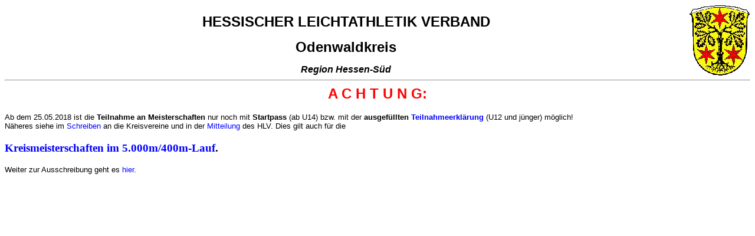

--- FILE ---
content_type: text/html
request_url: http://hlv-odenwald.de/aus18/km_5k_18_aus.htm
body_size: 1409
content:
<!DOCTYPE HTML PUBLIC "-//W3C//DTD HTML 4.0 Transitional//EN">
<html>
<head>
<meta http-equiv="Content-Type" content="text/html; charset=utf-8">
<meta http-equiv="KEYWORDDS" content="Ausschreibung Leichtathletiktermine Ergebnisliste Leichtathletik Odenwaldkreis">
<meta NAME="author" CONTENT="Juergen PAUL">
<title>
Leichtathletik-Kreis Odenwald: Ausschreibung KM 10.000m/2.000m 2018
</title>
<style type="text/css">
<!--
p, li { color: black;
	font-size : 13;
	font-family : Arial, Verdana, Helvetica, Helv, sans-serif;
	font-style : normal;
	font-weight : normal;
}
a:link { color:#0000FF; text-decoration:none; }
a:visited { color:#0000FF; text-decoration:none; }
a:active { color:#0000FF; text-decoration:none; }
a:hover { color:#0000FF; text-decoration:underline; }
table{
	color: black;
	font-size : 13;
	font-family : Arial, Verdana, Helvetica, Helv, sans-serif;
	font-style : normal;
	font-weight : normal;
}
table p{
	color: black;
	font-size : 13;
	font-family : Arial, Verdana, Helvetica, Helv, sans-serif;
	font-style : normal;
	font-weight : normal;
}
table td{
	color: black;
	font-size : 13;
	font-family : Arial, Verdana, Helvetica, Helv, sans-serif;
	font-style : normal;
	font-weight : normal;
	text-align : left;
  vertical-align : top;
}
table tr{
  background-color:#FFFFFF;
	font-size : 13;
	font-family : Arial, Verdana, Helvetica, Helv, sans-serif;
	font-style : normal;
	font-weight : normal;
	text-align : left;
  vertical-align : top;
}
.tdMonat{
  text-align : center;
}
.trVAdark{
	text-align : center;
  background-color:#BFBFBF;
}
.trVAlight{
  background-color:#DFDFDF;
}
.trOClight{
  background-color:#FFFF00;
}
.trOCdark{
  background-color:#DDDD00;
}
.kopf { 
  color: black;
	font-size : 13;
	font-family : Arial, Verdana, Helvetica, Helv, sans-serif;
	font-style : normal;
}
.kopf_m { 
  color: black;
	font-size : 16;
	font-family : Arial, Verdana, Helvetica, Helv, sans-serif;
	font-style : normal;
}
.kopf_l { 
  color: black;
	font-size : 18;
	font-family : Arial, Verdana, Helvetica, Helv, sans-serif;
	font-style : normal;
}
.kopf_xl { 
  color: black;
	font-size : 24;
	font-family : Arial, Verdana, Helvetica, Helv, sans-serif;
	font-style : normal;
}
.datum { 
  text-align : right;
  color: black;
	font-size : 10;
	font-family : Arial, Verdana, Helvetica, Helv, sans-serif;
	font-style : italic;
}
.attention {
  color: red;
	font-family : Arial, Verdana, Helvetica, Helv, sans-serif;
}
//-->
</style>
</head>
<body bgcolor="#FFFFFF" ><a name="top"></a>
   <img src="http://www.hlv-odenwald.de/images/odw.gif" align="right" ALT="Wappen Odenwaldkreis">
   <center><b>
   <span class="kopf">&nbsp;</span><br>
   <span class="kopf_xl">HESSISCHER LEICHTATHLETIK VERBAND<br></span>
   <span class="kopf">&nbsp;<br></span>
   <span class="kopf_xl">Odenwaldkreis<br></span>
   <span class="kopf">&nbsp;<br></span>
   <span class="kopf_m"><i>Region Hessen-S&uuml;d</i><br></span>
   </b></center>
   <hr>
   <span class="kopf_xl"><center><font style="color:red"><b>A&nbsp;C&nbsp;H&nbsp;T&nbsp;U&nbsp;N&nbsp;G:</b></font></center></span><br> 
   <span class="kopf">Ab dem 25.05.2018 ist die <b>Teilnahme an Meisterschaften</b> nur noch mit <b>Startpass</b> (ab U14) bzw. mit der <b>ausgef&uuml;llten <a href="http://www.hlv-odenwald.de/aus18/TeilnehmererklaerungKila.pdf" target="_blank" title="Teilnahmeerkl&auml;rung">Teilnahmeerkl&auml;rung</a></b> (U12 und j&uuml;nger) m&ouml;glich!<br>
   N&auml;heres siehe im <a href="http://www.hlv-odenwald.de/aus18/Wettkampfteilnahme_ab_25-05-18_DS-GVO.pdf" target="_blank" title="Anschreiben an die Kreisvereine">Schreiben</a> an die Kreisvereine und in der <a href="http://www.hlv-odenwald.de/aus18/Verfahrensaenderung_bei_Meldungen_aller_Altersklassen.pdf" target="_blank" title="Mitteilung HLV">Mitteilung</a> des HLV.
   Dies gilt auch f&uuml;r die</span>
   <h3><a href="http://www.hlv-odenwald.de/aus18/km_5k_18_aus.pdf" target="_blank" TITLE="Ausschreibung">Kreismeisterschaften im 5.000m/400m-Lauf</a>.</h3>
   <span class="kopf">Weiter zur Ausschreibung geht es <a href="http://www.hlv-odenwald.de/aus18/km_5k_18_aus.pdf" target="_blank" TITLE="Ausschreibung">hier</a>.</span>
</body>
</html>




